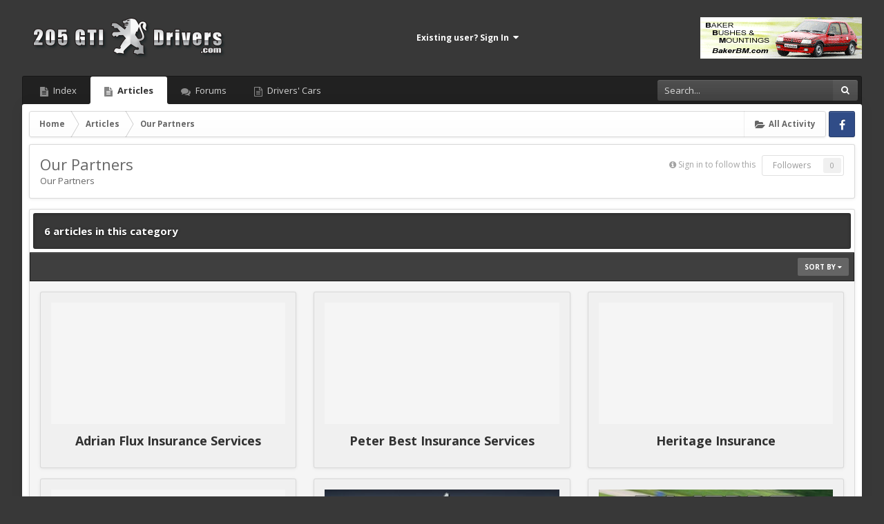

--- FILE ---
content_type: text/html;charset=UTF-8
request_url: https://www.205gtidrivers.com/articles/our-partners/
body_size: 10874
content:
<!DOCTYPE html>
<html id='ipsfocus' lang="en-US" dir="ltr" class='focus-g2 focus-guest focus-guest-alert focus-rep-inherit focus-topic-compact focus-post-bar focus-post-row'>
	<head>
      
      <!-- Global site tag (gtag.js) - Google Analytics -->
<script async src="https://www.googletagmanager.com/gtag/js?id=UA-109763801-1"></script>
<script>
  window.dataLayer = window.dataLayer || [];
  function gtag(){dataLayer.push(arguments);}
  gtag('js', new Date());

  gtag('config', 'UA-109763801-1');
</script>
      
    <script async src="//pagead2.googlesyndication.com/pagead/js/adsbygoogle.js"></script>
<script>
  (adsbygoogle = window.adsbygoogle || []).push({
    google_ad_client: "ca-pub-6204183703404716",
    enable_page_level_ads: true
  });
</script>
      
     
		<title>Articles - 205GTIDrivers.com</title>
		
		<!--[if lt IE 9]>
			<link rel="stylesheet" type="text/css" href="https://www.205gtidrivers.com/uploads/css_built_3/5e61784858ad3c11f00b5706d12afe52_ie8.css.15bc440f0b8616ae45db959ebdb35d5d.css">
		    <script src="//www.205gtidrivers.com/applications/core/interface/html5shiv/html5shiv.js"></script>
		<![endif]-->
		
<meta charset="utf-8">

	<meta name="viewport" content="width=device-width, initial-scale=1">



	<meta name="twitter:card" content="summary" />



	
		
	

	
		
			
				<meta name="description" content="">
			
		
	

	
		
			
				<meta property="og:title" content="Articles">
			
		
	

	
		
			
				<meta property="og:description" content="">
			
		
	

	
		
			
				<meta property="og:site_name" content="205GTIDrivers.com">
			
		
	

	
		
			
				<meta property="og:locale" content="en_US">
			
		
	

<meta name="theme-color" content="#000000">

	
		<link rel="canonical" href="https://www.205gtidrivers.com/articles/our-partners/" />
	



		


	
		<link href="https://fonts.googleapis.com/css?family=Open%20Sans:300,300i,400,400i,700,700i" rel="stylesheet" referrerpolicy="origin">
	



	<link rel='stylesheet' href='https://www.205gtidrivers.com/uploads/css_built_3/341e4a57816af3ba440d891ca87450ff_framework.css.007945c9be49842492a2f7b2166a8116.css?v=dcae35a80e' media='all'>

	<link rel='stylesheet' href='https://www.205gtidrivers.com/uploads/css_built_3/05e81b71abe4f22d6eb8d1a929494829_responsive.css.4eaddedc7b2ab58c6f3b754d7549d1e4.css?v=dcae35a80e' media='all'>

	<link rel='stylesheet' href='https://www.205gtidrivers.com/uploads/css_built_3/90eb5adf50a8c640f633d47fd7eb1778_core.css.8eebf9da3569d95b5958ac4ccd2e6c93.css?v=dcae35a80e' media='all'>

	<link rel='stylesheet' href='https://www.205gtidrivers.com/uploads/css_built_3/5a0da001ccc2200dc5625c3f3934497d_core_responsive.css.59fdf6cb00a3ff29d81eb888e45f24f5.css?v=dcae35a80e' media='all'>

	<link rel='stylesheet' href='https://www.205gtidrivers.com/uploads/css_built_3/b321f1ec40ca542bd93e573f541c5385_list.css.b6525fc2d0eedc07140d9da83d40b167.css?v=dcae35a80e' media='all'>

	<link rel='stylesheet' href='https://www.205gtidrivers.com/uploads/css_built_3/97c0a48072ce601c9764cb6b00a6588a_page.css.02736d681c18300dd7234cf15f0447a2.css?v=dcae35a80e' media='all'>




<link rel='stylesheet' href='https://www.205gtidrivers.com/uploads/css_built_3/258adbb6e4f3e83cd3b355f84e3fa002_custom.css.fc5a5d12716b2ca725f4a9ea9eff9ecd.css?v=dcae35a80e' media='all'>



		
<script>
var focushtml = document.getElementById('ipsfocus');
function addClass(el, className) { if (el.classList) el.classList.add(className); else if (!hasClass(el, className)) el.className += ' ' + className; }
function getCookie(name) { var v = document.cookie.match('(^|;) ?' + name + '=([^;]*)(;|$)'); return v ? v[2] : null; }
function setCookie(name, value, days) { var d = new Date; d.setTime(d.getTime() + 24*60*60*1000*days); document.cookie = name + "=" + value + ";path=/;expires=" + d.toGMTString(); }
function deleteCookie(name) { setCookie(name, '', -1); }



</script>
		

	<script type='text/javascript'>
		var ipsDebug = false;		
	
		var CKEDITOR_BASEPATH = '//www.205gtidrivers.com/applications/core/interface/ckeditor/ckeditor/';
	
		var ipsSettings = {
			
			
			cookie_path: "/",
			
			cookie_prefix: "ips4_",
			
			
			cookie_ssl: true,
			
			upload_imgURL: "",
			message_imgURL: "",
			notification_imgURL: "",
			baseURL: "//www.205gtidrivers.com/",
			jsURL: "//www.205gtidrivers.com/applications/core/interface/js/js.php",
			csrfKey: "2987197222d9ce3b7e94546d9c2a9a76",
			antiCache: "dcae35a80e",
			disableNotificationSounds: false,
			useCompiledFiles: true,
			links_external: true,
			memberID: 0,
			analyticsProvider: "none",
			viewProfiles: false,
			mapProvider: 'none',
			mapApiKey: '',
			
		};
	</script>





<script type='text/javascript' src='//www.205gtidrivers.com/applications/core/interface/howler/howler.core.min.js?v=dcae35a80e' data-ips></script>


<script type='text/javascript' src='https://www.205gtidrivers.com/uploads/javascript_global/root_library.js.1f61b56e50055d36532a80fdc4e3e4bc.js?v=dcae35a80e' data-ips></script>


<script type='text/javascript' src='https://www.205gtidrivers.com/uploads/javascript_global/root_js_lang_1.js.23d810ed6a24c06785a13e60369a495f.js?v=dcae35a80e' data-ips></script>


<script type='text/javascript' src='https://www.205gtidrivers.com/uploads/javascript_global/root_framework.js.ce11495709ab959c4be799b69d8014c8.js?v=dcae35a80e' data-ips></script>


<script type='text/javascript' src='https://www.205gtidrivers.com/uploads/javascript_core/global_global_core.js.86f1305de1210926293a39526ad9b2e2.js?v=dcae35a80e' data-ips></script>


<script type='text/javascript' src='https://www.205gtidrivers.com/uploads/javascript_core/plugins_plugins.js.0ee1eaae948183a679028b7c292c1f50.js?v=dcae35a80e' data-ips></script>


<script type='text/javascript' src='https://www.205gtidrivers.com/uploads/javascript_global/root_front.js.66a2e78a40b643ca55fe891336554ac8.js?v=dcae35a80e' data-ips></script>


<script type='text/javascript' src='https://www.205gtidrivers.com/uploads/javascript_cms/front_app.js.bf24f601f1501db807b103a24cafa9c6.js?v=dcae35a80e' data-ips></script>


<script type='text/javascript' src='https://www.205gtidrivers.com/uploads/javascript_global/root_map.js.d9094f3690474a1f4dfb034fbf157153.js?v=dcae35a80e' data-ips></script>



	<script type='text/javascript'>
		
			ips.setSetting( 'date_format', jQuery.parseJSON('"mm\/dd\/yy"') );
		
			ips.setSetting( 'date_first_day', jQuery.parseJSON('0') );
		
			ips.setSetting( 'remote_image_proxy', jQuery.parseJSON('0') );
		
			ips.setSetting( 'ipb_url_filter_option', jQuery.parseJSON('"none"') );
		
			ips.setSetting( 'url_filter_any_action', jQuery.parseJSON('"allow"') );
		
			ips.setSetting( 'bypass_profanity', jQuery.parseJSON('0') );
		
			ips.setSetting( 'emoji_style', jQuery.parseJSON('"disabled"') );
		
			ips.setSetting( 'emoji_shortcodes', jQuery.parseJSON('"1"') );
		
			ips.setSetting( 'emoji_ascii', jQuery.parseJSON('"1"') );
		
			ips.setSetting( 'emoji_cache', jQuery.parseJSON('"1"') );
		
		
	</script>



<script type='application/ld+json'>
{
    "@context": "http://www.schema.org",
    "@type": "WebSite",
    "name": "205GTIDrivers.com",
    "url": "https://www.205gtidrivers.com/",
    "potentialAction": {
        "type": "SearchAction",
        "query-input": "required name=query",
        "target": "https://www.205gtidrivers.com/search/?q={query}"
    },
    "inLanguage": [
        {
            "@type": "Language",
            "name": "English (USA)",
            "alternateName": "en-US"
        }
    ]
}	
</script>

<script type='application/ld+json'>
{
    "@context": "http://www.schema.org",
    "@type": "Organization",
    "name": "205GTIDrivers.com",
    "url": "https://www.205gtidrivers.com/",
    "logo": "https://www.205gtidrivers.com/uploads/monthly_2017_11/2gd-forum-logo.png.4ef0ea42386baf82261aea611e08fc1d.png",
    "sameAs": [
        "http://www.facebook.com/205GTIDrivers"
    ],
    "address": {
        "@type": "PostalAddress",
        "streetAddress": "",
        "addressLocality": null,
        "addressRegion": null,
        "postalCode": null,
        "addressCountry": null
    }
}	
</script>

<script type='application/ld+json'>
{
    "@context": "http://schema.org",
    "@type": "BreadcrumbList",
    "itemListElement": [
        {
            "@type": "ListItem",
            "position": 1,
            "item": {
                "@id": "https://www.205gtidrivers.com/articles/",
                "name": "Articles"
            }
        }
    ]
}	
</script>

<script type='application/ld+json'>
{
    "@context": "http://schema.org",
    "@type": "ContactPage",
    "url": "https://www.205gtidrivers.com/contact/"
}	
</script>


		
		
		
<script type='text/javascript'>$(document).ready(function(){
  
function debounce(func, wait, immediate) { var timeout; return function() { var context = this, args = arguments; var later = function() { timeout = null; if (!immediate) func.apply(context, args); }; var callNow = immediate && !timeout; clearTimeout(timeout); timeout = setTimeout(later, wait); if (callNow) func.apply(context, args); }; };

/* Desktop = 30, Tablet = 20, Mobile = 10 */
var detectDevice = function(){ var grabPageWidth = $('body').css('min-width'); return parseFloat(grabPageWidth, 10); }
detectDevice();

// Relocate search bar
var relocateSearch = function(){ if (detectDevice() > 25){ $("#elSearch").prependTo(".ipsfocus-search"); } else { $("#elSearch").prependTo(".mobile-search"); } }
relocateSearch();

var resizeWindow = function(){ var wClasses = "wDesktop wTablet wMobile"; if(detectDevice() === 30){ $("html").removeClass(wClasses).addClass("wDesktop"); } else if(detectDevice() === 20){ $("html").removeClass(wClasses).addClass("wTablet"); } else { $("html").removeClass(wClasses).addClass("wMobile"); }}
resizeWindow();

// Bug fix: The resize event is triggered when tablets and mobiles are scrolled, breaking the search bar in Android and Chrome
var cachedDevice = detectDevice();

// Run width functions after 500ms pause
$(window).resize(debounce(function(){ var newDevice = detectDevice(); if(newDevice !== cachedDevice){
	resizeWindow();
	relocateSearch();
	cachedDevice = newDevice;
}}, 500));


/* Navigation */            
function ipsfocusNavigation() {
	
	var navwidth = 0;
	var morewidth = $('.ipsNavBar_primary .focus-nav-more').outerWidth(true);
	$('.ipsNavBar_primary > ul > li:not(.focus-nav-more)').each(function() {
		navwidth += $(this).outerWidth( true ) + 2;
	});
	var availablespace = $('.ipsNavBar_primary').outerWidth(true) - morewidth;
	if (availablespace > 0 && navwidth > availablespace) {
		var lastItem = $('.ipsNavBar_primary > ul > li:not(.focus-nav-more)').last();
		lastItem.attr('data-width', lastItem.outerWidth(true));
		lastItem.prependTo($('.ipsNavBar_primary .focus-nav-more > ul'));
		ipsfocusNavigation();
	} else {
		var firstMoreElement = $('.ipsNavBar_primary li.focus-nav-more li').first();
		if (navwidth + firstMoreElement.data('width') < availablespace) {
			firstMoreElement.insertBefore($('.ipsNavBar_primary .focus-nav-more'));
		}
	}
	
	if ($('.focus-nav-more li').length > 0) {
		$('.focus-nav-more').removeClass('focus-nav-hidden');
	} else {
		$('.focus-nav-more').addClass('focus-nav-hidden');
	}
	
}

$(window).on('load',function(){
	$(".ipsNavBar_primary").removeClass("focus-nav-loading");
  	ipsfocusNavigation();
});

$(window).on('resize',function(){
	ipsfocusNavigation();
});

// Make hover navigation work with touch devices
// http://osvaldas.info/drop-down-navigation-responsive-and-touch-friendly
;(function(e,t,n,r){e.fn.doubleTapToGo=function(r){if(!("ontouchstart"in t)&&!navigator.msMaxTouchPoints&&!navigator.userAgent.toLowerCase().match(/windows phone os 7/i))return false;this.each(function(){var t=false;e(this).on("click",function(n){var r=e(this);if(r[0]!=t[0]){n.preventDefault();t=r}});e(n).on("click touchstart MSPointerDown",function(n){var r=true,i=e(n.target).parents();for(var s=0;s<i.length;s++)if(i[s]==t[0])r=false;if(r)t=false})});return this}})(jQuery,window,document);

$('.ipsNavBar_primary > ul > li:has(ul)').doubleTapToGo();

// Hide post controls if empty
$(".cPost .ipsComment_controls li.ipsHide:only-child").closest('.ipsItemControls').addClass('iIC-no-buttons');
$(".cPost .ipsReact .ipsReact_blurb.ipsHide:only-child").closest('.ipsItemControls').addClass('iIC-no-react');



});</script>
		
<script type='text/javascript'>
$(document).ready(function(){
	
var dismissCookie = ips.utils.cookie.get( 'focusMessage_1' );

if ( dismissCookie != 'dismissed' )	{
    $(".ipsfocus-globalMessage").addClass('displayGlobalMessage');
}

$(".ipsfocus-globalDismiss").on('click', function( event ) {
    event.preventDefault();
    $(".ipsfocus-globalMessage").slideUp();
    ips.utils.cookie.set( 'focusMessage_1', 'dismissed', true );
});
	
});
</script>
		
		

		
		

      
        <script language="JavaScript">
<!--

var myimages=new Array()
//specify random images below. You can have as many as you wish
myimages[1]="https://www.205gtidrivers.com/public/style_images/master/banners/bbm.gif"
myimages[2]="https://www.205gtidrivers.com/public/style_images/master/banners/adrianflux.gif"
myimages[3]="https://www.205gtidrivers.com/public/style_images/master/banners/gazshocks.gif"
myimages[4]="https://www.205gtidrivers.com/public/style_images/master/banners/heritage.gif"
myimages[5]="https://www.205gtidrivers.com/public/style_images/master/banners/pug1off.gif"
myimages[6]="https://www.205gtidrivers.com/public/style_images/master/banners/indivisualstudio.gif"
myimages[7]="https://www.205gtidrivers.com/public/style_images/master/banners/bridgecraft.gif"
myimages[8]="https://Www.205gtidrivers.com/public/style_images/master/banners/peterbest.gif"

//specify corresponding links below
var imagelinks=new Array()
imagelinks[1]="http://www.bakerbm.com"
imagelinks[2]="https://www.adrianflux.co.uk/bannerclick/205GTIDrivers"
imagelinks[3]="http://www.gazshocks.com"
imagelinks[4]="http://www.heritage-quote.co.uk/?src=205GTI"
imagelinks[5]="http://www.pug1off.com"
imagelinks[6]="http://www.indivisualstudio.com/indexe.html"
imagelinks[7]="http://www.bridgecraftmotorsport.co.uk"
imagelinks[8]="http://www.classiccarinsurance.co.uk"

var ry=Math.floor(Math.random()*myimages.length)
if (ry==0)
ry=1
function random_imglink(){
document.write('<a href='+'"'+imagelinks[ry]+'"'+' target="blank"><img src="'+myimages[ry]+'" border="0"></a><br>');
}
//-->
</script>
      
      <!-- Facebook Pixel Code -->
<script>
  !function(f,b,e,v,n,t,s)
  {if(f.fbq)return;n=f.fbq=function(){n.callMethod?
  n.callMethod.apply(n,arguments):n.queue.push(arguments)};
  if(!f._fbq)f._fbq=n;n.push=n;n.loaded=!0;n.version='2.0';
  n.queue=[];t=b.createElement(e);t.async=!0;
  t.src=v;s=b.getElementsByTagName(e)[0];
  s.parentNode.insertBefore(t,s)}(window, document,'script',
  'https://connect.facebook.net/en_US/fbevents.js');
  fbq('init', '1539783002725301');
  fbq('track', 'PageView');
</script>
<noscript><img height="1" width="1" style="display:none"
  src="https://www.facebook.com/tr?id=1539783002725301&ev=PageView&noscript=1"
/></noscript>
<!-- End Facebook Pixel Code -->
  
  </head>
	<body class='ipsApp ipsApp_front ipsJS_none ipsClearfix cCmsDatabase_articles9283759273592' data-controller='core.front.core.app' data-message="" data-pageApp='cms' data-pageLocation='front' data-pageModule='pages' data-pageController='page'>
		
		<a href='#elContent' class='ipsHide' title='Go to main content on this page' accesskey='m'>Jump to content</a>
		
		
<ul id='elMobileNav' class='ipsList_inline ipsResponsive_hideDesktop ipsResponsive_block' data-controller='core.front.core.mobileNav'>
	
		
			
			
				
					<li id='elMobileBreadcrumb'>
						<a href='https://www.205gtidrivers.com/articles/'>
							<span>Articles</span>
						</a>
					</li>
				
				
			
				
				
			
		
	
  
	<li>
		<a href='https://www.205gtidrivers.com/'><i class="fa fa-home" aria-hidden="true"></i></a>
	</li>
	
	
	<li >
		<a data-action="defaultStream" class='ipsType_light'  href='https://www.205gtidrivers.com/discover/'><i class='icon-newspaper'></i></a>
	</li>

	
		<li class='ipsJS_show'>
			<a href='https://www.205gtidrivers.com/search/'><i class='fa fa-search'></i></a>
		</li>
	
	<li data-ipsDrawer data-ipsDrawer-drawerElem='#elMobileDrawer'>
		<a href='#'>
			
			
				
			
			
			
			<i class='fa fa-navicon'></i>
		</a>
	</li>
</ul>
		<div class='mobile-search'></div>
		
		<div class='ipsLayout_container'>
		
			<div id='ipsLayout_header'>
				<header id='header'>
					<div class='ipsLayout_container flex flex-jB'>
						<div class='flex01 flex11-t'>


<a href='https://www.205gtidrivers.com/' class='logo' accesskey='1'><img src="https://www.205gtidrivers.com/uploads/monthly_2017_11/2gd-forum-logo.png.4ef0ea42386baf82261aea611e08fc1d.png" alt='205GTIDrivers.com'></a>
</div>
						<div class='user-links user-links-sep'>

	<ul id='elUserNav' class='ipsList_inline cSignedOut'>
		
		<li id='elSignInLink'>
			<a href='https://www.205gtidrivers.com/login/' data-ipsMenu-closeOnClick="false" data-ipsMenu id='elUserSignIn'>
				Existing user? Sign In &nbsp;<i class='fa fa-caret-down'></i>
			</a>
			
<div id='elUserSignIn_menu' class='ipsMenu ipsMenu_auto ipsHide'>
	<form accept-charset='utf-8' method='post' action='https://www.205gtidrivers.com/login/' data-controller="core.global.core.login">
		<input type="hidden" name="csrfKey" value="2987197222d9ce3b7e94546d9c2a9a76">
		<input type="hidden" name="ref" value="aHR0cHM6Ly93d3cuMjA1Z3RpZHJpdmVycy5jb20vYXJ0aWNsZXMvb3VyLXBhcnRuZXJzLw==">
		<div data-role="loginForm">
			
			
			
				<div class='ipsColumns ipsColumns_noSpacing'>
					<div class='ipsColumn ipsColumn_wide' id='elUserSignIn_internal'>
						
<div class="ipsPad ipsForm ipsForm_vertical">
	<h4 class="ipsType_sectionHead">Sign In</h4>
	<br><br>
	<ul class='ipsList_reset'>
		<li class="ipsFieldRow ipsFieldRow_noLabel ipsFieldRow_fullWidth">
			
			
				<input type="text" placeholder="Display Name or Email Address" name="auth">
			
		</li>
		<li class="ipsFieldRow ipsFieldRow_noLabel ipsFieldRow_fullWidth">
			<input type="password" placeholder="Password" name="password">
		</li>
		<li class="ipsFieldRow ipsFieldRow_checkbox ipsClearfix">
			<span class="ipsCustomInput">
				<input type="checkbox" name="remember_me" id="remember_me_checkbox" value="1" checked aria-checked="true">
				<span></span>
			</span>
			<div class="ipsFieldRow_content">
				<label class="ipsFieldRow_label" for="remember_me_checkbox">Remember me</label>
				<span class="ipsFieldRow_desc">Not recommended on shared computers</span>
			</div>
		</li>
		
		<li class="ipsFieldRow ipsFieldRow_fullWidth">
			<br>
			<button type="submit" name="_processLogin" value="usernamepassword" class="ipsButton ipsButton_primary ipsButton_small" id="elSignIn_submit">Sign In</button>
			
				<br>
				<p class="ipsType_right ipsType_small">
					
						<a href='https://www.205gtidrivers.com/lostpassword/' data-ipsDialog data-ipsDialog-title='Forgot your password?'>
					
					Forgot your password?</a>
				</p>
			
		</li>
	</ul>
</div>
					</div>
					<div class='ipsColumn ipsColumn_wide'>
						<div class='ipsPad' id='elUserSignIn_external'>
							<div class='ipsAreaBackground_light ipsPad_half'>
								
									<p class='ipsType_reset ipsType_small ipsType_center'><strong>Or sign in with one of these services</strong></p>
								
								
									<div class='ipsPad_half ipsType_center'>
										

<button type="submit" name="_processLogin" value="2" class='ipsButton ipsButton_verySmall ipsButton_fullWidth ipsSocial ipsSocial_facebook' style="background-color: #3a579a">
	
		<span class='ipsSocial_icon'>
			
				<i class='fa fa-facebook-official'></i>
			
		</span>
		<span class='ipsSocial_text'>Sign in with Facebook</span>
	
</button>
									</div>
								
									<div class='ipsPad_half ipsType_center'>
										

<button type="submit" name="_processLogin" value="3" class='ipsButton ipsButton_verySmall ipsButton_fullWidth ipsSocial ipsSocial_google' style="background-color: #4285F4">
	
		<span class='ipsSocial_icon'>
			
				<i class='fa fa-google'></i>
			
		</span>
		<span class='ipsSocial_text'>Sign in with Google</span>
	
</button>
									</div>
								
									<div class='ipsPad_half ipsType_center'>
										

<button type="submit" name="_processLogin" value="9" class='ipsButton ipsButton_verySmall ipsButton_fullWidth ipsSocial ipsSocial_twitter' style="background-color: #00abf0">
	
		<span class='ipsSocial_icon'>
			
				<i class='fa fa-twitter'></i>
			
		</span>
		<span class='ipsSocial_text'>Sign in with Twitter</span>
	
</button>
									</div>
								
							</div>
						</div>
					</div>
				</div>
			
		</div>
	</form>
</div>
		</li>
		
		
	</ul>
</div>
                  
                  <div class='header-ad'><script>random_imglink();</script></div>

                  </div>
                      
				</header>
				<div class='nav-bar'>
					<div class='ipsLayout_container flex flex-jB'>
						<div class='focus-nav'>

	<nav>
		<div class='ipsNavBar_primary focus-nav-loading'>
			

	<div id="elSearchWrapper" class="ipsPos_right">
		<div id='elSearch' class='' data-controller='core.front.core.quickSearch'>
			<form accept-charset='utf-8' action='//www.205gtidrivers.com/search/?do=quicksearch' method='post'>
				<input type='search' id='elSearchField' placeholder='Search...' name='q'>
				<button class='cSearchSubmit' type="submit"><i class="fa fa-search"></i></button>
				<div id="elSearchExpanded">
					<div class="ipsMenu_title">
						Search In
					</div>
					<ul class="ipsSideMenu_list ipsSideMenu_withRadios ipsSideMenu_small ipsType_normal" data-ipsSideMenu data-ipsSideMenu-type="radio" data-ipsSideMenu-responsive="false" data-role="searchContexts">
						<li>
							<span class='ipsSideMenu_item ipsSideMenu_itemActive' data-ipsMenuValue='all'>
								<input type="radio" name="type" value="all" checked id="elQuickSearchRadio_type_all">
								<label for='elQuickSearchRadio_type_all' id='elQuickSearchRadio_type_all_label'>Everywhere</label>
							</span>
						</li>
						
						
							<li>
								<span class='ipsSideMenu_item' data-ipsMenuValue='cms_records1'>
									<input type="radio" name="type" value="cms_records1" id="elQuickSearchRadio_type_cms_records1">
									<label for='elQuickSearchRadio_type_cms_records1' id='elQuickSearchRadio_type_cms_records1_label'>Articles</label>
								</span>
							</li>
						
						
						<li data-role="showMoreSearchContexts">
							<span class='ipsSideMenu_item' data-action="showMoreSearchContexts" data-exclude="cms_records1">
								More options...
							</span>
						</li>
					</ul>
					<div class="ipsMenu_title">
						Find results that contain...
					</div>
					<ul class='ipsSideMenu_list ipsSideMenu_withRadios ipsSideMenu_small ipsType_normal' role="radiogroup" data-ipsSideMenu data-ipsSideMenu-type="radio" data-ipsSideMenu-responsive="false" data-filterType='andOr'>
						
							<li>
								<span class='ipsSideMenu_item ipsSideMenu_itemActive' data-ipsMenuValue='or'>
									<input type="radio" name="search_and_or" value="or" checked id="elRadio_andOr_or">
									<label for='elRadio_andOr_or' id='elField_andOr_label_or'><em>Any</em> of my search term words</label>
								</span>
							</li>
						
							<li>
								<span class='ipsSideMenu_item ' data-ipsMenuValue='and'>
									<input type="radio" name="search_and_or" value="and"  id="elRadio_andOr_and">
									<label for='elRadio_andOr_and' id='elField_andOr_label_and'><em>All</em> of my search term words</label>
								</span>
							</li>
						
					</ul>
					<div class="ipsMenu_title">
						Find results in...
					</div>
					<ul class='ipsSideMenu_list ipsSideMenu_withRadios ipsSideMenu_small ipsType_normal' role="radiogroup" data-ipsSideMenu data-ipsSideMenu-type="radio" data-ipsSideMenu-responsive="false" data-filterType='searchIn'>
						<li>
							<span class='ipsSideMenu_item ipsSideMenu_itemActive' data-ipsMenuValue='all'>
								<input type="radio" name="search_in" value="all" checked id="elRadio_searchIn_and">
								<label for='elRadio_searchIn_and' id='elField_searchIn_label_all'>Content titles and body</label>
							</span>
						</li>
						<li>
							<span class='ipsSideMenu_item' data-ipsMenuValue='titles'>
								<input type="radio" name="search_in" value="titles" id="elRadio_searchIn_titles">
								<label for='elRadio_searchIn_titles' id='elField_searchIn_label_titles'>Content titles only</label>
							</span>
						</li>
					</ul>
				</div>
			</form>
		</div>
	</div>

			<ul data-role="primaryNavBar">
				


	
		
		
		<li  id='elNavSecondary_26' data-role="navBarItem" data-navApp="cms" data-navExt="Pages">
			
			
				<a href="https://www.205gtidrivers.com"  data-navItem-id="26"  >
					Index
				</a>
			
			
		</li>
	
	

	
		
		
			
		
		<li class='ipsNavBar_active' data-active id='elNavSecondary_25' data-role="navBarItem" data-navApp="cms" data-navExt="Pages">
			
			
				<a href="https://www.205gtidrivers.com/articles/"  data-navItem-id="25" data-navDefault >
					Articles
				</a>
			
			
		</li>
	
	

	
		
		
		<li  id='elNavSecondary_11' data-role="navBarItem" data-navApp="forums" data-navExt="Forums">
			
			
				<a href="https://www.205gtidrivers.com/forums/"  data-navItem-id="11"  >
					Forums
				</a>
			
			
		</li>
	
	

	
		
		
		<li  id='elNavSecondary_24' data-role="navBarItem" data-navApp="collections" data-navExt="Collections">
			
			
				<a href="https://www.205gtidrivers.com/garage/"  data-navItem-id="24"  >
					Drivers' Cars
				</a>
			
			
		</li>
	
	

	
	

	
	

				<li class="focus-nav-more focus-nav-hidden">
                	<a href="#"> More <i class="fa fa-caret-down"></i></a>
                	<ul class='ipsNavBar_secondary'></ul>
                </li>
			</ul>
		</div>
	</nav>
</div>
						<div class='ipsfocus-search'></div>
					</div>
				</div>
			</div>
			
			<main id='ipsLayout_body' class='ipsLayout_container'>
				<div class='content-wrap'>
					
					<div class='content-padding'>
					
						<div class='precontent-blocks'>
							
							<div class='ipsfocus-breadcrumb'>
								
<nav class='ipsBreadcrumb ipsBreadcrumb_top ipsFaded_withHover'>
	

	<ul class='ipsList_inline ipsPos_right'>
		
		<li >
			<a data-action="defaultStream" class='ipsType_light '  href='https://www.205gtidrivers.com/discover/'><i class='icon-newspaper'></i> <span>All Activity</span></a>
		</li>
		
	</ul>

	<ul data-role="breadcrumbList">
		<li>
			<a title="Home" href='https://www.205gtidrivers.com/'>
				<span><i class='fa fa-home'></i> Home <i class='fa fa-angle-right'></i></span>
			</a>
		</li>
		
		
			<li>
				
					<a href='https://www.205gtidrivers.com/articles/'>
						<span>Articles <i class='fa fa-angle-right'></i></span>
					</a>
				
			</li>
		
			<li>
				
					Our Partners
				
			</li>
		
	</ul>
</nav>
								
<ul class='ipsfocus_social iconButtons'>
	<!-- <li><a href="https://www.instagram.com/ipsfocus/" class="ipsfocus_sInstagram" target="_blank">Instagram</a></li>
<li><a href="https://twitter.com/ipsfocus" class="ipsfocus_sTwitter" target="_blank">Twitter</a></li> -->
<li><a href="https://www.facebook.com/205GTIDrivers" class="ipsfocus_sFacebook" target="_blank">Facebook</a></li>
</ul>
							</div>
							
							
							
							
							




							


							
							
							
							
							
						</div>
						
						<div id='ipsLayout_contentArea'>
							<div id='ipsLayout_contentWrapper'>
								
								<div id='ipsLayout_mainArea'>
									<a id='elContent'></a>
									
									
									
									

	




									
<div id="elCmsPageWrap" data-pageid="5">



	<div class="ipsPageHeader ipsClearfix ipsSpacer_bottom">
		<h1 class="ipsType_pageTitle">Our Partners</h1>
		<div class='ipsPos_right ipsResponsive_noFloat ipsResponsive_hidePhone'>
			

<div data-followApp='cms' data-followArea='categories1' data-followID='17' data-controller='core.front.core.followButton'>
	
		<span class='ipsType_light ipsType_blendLinks ipsResponsive_hidePhone ipsResponsive_inline'><i class='fa fa-info-circle'></i> <a href='https://www.205gtidrivers.com/login/' title='Go to the sign in page'>Sign in to follow this</a>&nbsp;&nbsp;</span>
	
	

	<div class="ipsFollow ipsPos_middle ipsButton ipsButton_link ipsButton_verySmall ipsButton_disabled" data-role="followButton">
		
			<span>Followers</span>
			<span class='ipsCommentCount'>0</span>
		
	</div>

</div>
		</div>
		<div class='ipsType_richText ipsType_normal'>
			Our Partners
		</div>
	</div>







<div class='ipsBox'  data-baseurl='https://www.205gtidrivers.com/articles/our-partners/?page=1&amp;d=1' data-resort='listResort' data-controller='core.global.core.table'>
	
	
		<h2 class='ipsType_sectionTitle ipsType_medium ipsType_reset ipsClear'>6 articles in this category</h2>
	
	
	<div class="ipsButtonBar ipsPad_half ipsClearfix ipsClear">
		
		<ul class="ipsButtonRow ipsPos_right ipsClearfix">
			
				<li>
					<a href="#elSortByMenu_menu" id="elSortByMenu_20a81df71517e026830a3b5752c56cbd" data-role='sortButton' data-ipsMenu data-ipsMenu-activeClass="ipsButtonRow_active" data-ipsMenu-selectable="radio">Sort By <i class="fa fa-caret-down"></i></a>
					<ul class="ipsMenu ipsMenu_auto ipsMenu_withStem ipsMenu_selectable ipsHide" id="elSortByMenu_20a81df71517e026830a3b5752c56cbd_menu">
						
						
							<li class="ipsMenu_item " data-ipsMenuValue="record_last_comment" data-sortDirection='desc'><a href="https://www.205gtidrivers.com/articles/our-partners/?page=1&amp;d=1&amp;sortby=record_last_comment&amp;sortdirection=desc">Last comment date</a></li>
						
							<li class="ipsMenu_item " data-ipsMenuValue="field_1" data-sortDirection='desc'><a href="https://www.205gtidrivers.com/articles/our-partners/?page=1&amp;d=1&amp;sortby=field_1&amp;sortdirection=desc">Title</a></li>
						
							<li class="ipsMenu_item ipsMenu_itemChecked" data-ipsMenuValue="record_publish_date" data-sortDirection='desc'><a href="https://www.205gtidrivers.com/articles/our-partners/?page=1&amp;d=1&amp;sortby=record_publish_date&amp;sortdirection=desc">Start Date</a></li>
						
							<li class="ipsMenu_item " data-ipsMenuValue="record_views" data-sortDirection='desc'><a href="https://www.205gtidrivers.com/articles/our-partners/?page=1&amp;d=1&amp;sortby=record_views&amp;sortdirection=desc">Most Viewed</a></li>
						
							<li class="ipsMenu_item " data-ipsMenuValue="record_updated" data-sortDirection='desc'><a href="https://www.205gtidrivers.com/articles/our-partners/?page=1&amp;d=1&amp;sortby=record_updated&amp;sortdirection=desc">Last Updated</a></li>
						
							<li class="ipsMenu_item " data-ipsMenuValue="field_2" data-sortDirection='desc'><a href="https://www.205gtidrivers.com/articles/our-partners/?page=1&amp;d=1&amp;sortby=field_2&amp;sortdirection=desc">Teaser Paragraph</a></li>
						
							<li class="ipsMenu_item " data-ipsMenuValue="field_15" data-sortDirection='desc'><a href="https://www.205gtidrivers.com/articles/our-partners/?page=1&amp;d=1&amp;sortby=field_15&amp;sortdirection=desc">Attachments</a></li>
						
						
							<li class="ipsMenu_item " data-noSelect="true">
								<a href='https://www.205gtidrivers.com/articles/our-partners/?page=1&amp;d=1&amp;advancedSearchForm=1&amp;sortby=cms_custom_database_1.record_publish_date&amp;sortdirection=desc' data-ipsDialog data-ipsDialog-title='Custom Sort'>Custom</a>
							</li>
						
					</ul>
				</li>
			
			
		</ul>
		
	</div>
	
			
				<ol class='ipsDataList ipsDataList_zebra ipsClear cCmsListing ' id='elTable_20a81df71517e026830a3b5752c56cbd' data-role="tableRows">
					


	
	

	
	

	
	

	
	

	
	

	
	



<div class="ipsAreaBackground_light SG_wrapper">
    <div class="ipsList_reset ipsGrid ipsGrid_collapsePhone" data-ipsGrid data-ipsGrid-equalHeights='row'>


	
	
<div class="SG_card ipsPad ipsGrid_span4 ipsAreaBackground_reset ipsType_left ipsBox">  

  

<a href="https://www.205gtidrivers.com/articles/our-partners/adrian-flux-insurance-services-r111/" title="Read more about Adrian Flux Insurance Services">

<div class="ipsType_right SG_image_container ipsAreaBackground_light" style="padding-bottom: 50%;
">

  
<div class="ipsPos_left">


</div>
  
  
<div class="ipsPos_right">
  		
</div>
</div>
</a>
  
  



<div class="ipsType_center">
			<h2 class='ipsSpacer_both'>
				
				
				
				<div class='ipsType_break'>
					<a href="https://www.205gtidrivers.com/articles/our-partners/adrian-flux-insurance-services-r111/" title="Read more about Adrian Flux Insurance Services">
						Adrian Flux Insurance Services
					</a>
				</div>
			</h2>
  


          
		


  
  
</div>






  </div>

	
	
<div class="SG_card ipsPad ipsGrid_span4 ipsAreaBackground_reset ipsType_left ipsBox">  

  

<a href="https://www.205gtidrivers.com/articles/our-partners/peter-best-insurance-services-r110/" title="Read more about Peter Best Insurance Services">

<div class="ipsType_right SG_image_container ipsAreaBackground_light" style="padding-bottom: 50%;
">

  
<div class="ipsPos_left">


</div>
  
  
<div class="ipsPos_right">
  		
</div>
</div>
</a>
  
  



<div class="ipsType_center">
			<h2 class='ipsSpacer_both'>
				
				
				
				<div class='ipsType_break'>
					<a href="https://www.205gtidrivers.com/articles/our-partners/peter-best-insurance-services-r110/" title="Read more about Peter Best Insurance Services">
						Peter Best Insurance Services
					</a>
				</div>
			</h2>
  


          
		


  
  
</div>






  </div>

	
	
<div class="SG_card ipsPad ipsGrid_span4 ipsAreaBackground_reset ipsType_left ipsBox">  

  

<a href="https://www.205gtidrivers.com/articles/our-partners/heritage-insurance-r109/" title="Read more about Heritage Insurance">

<div class="ipsType_right SG_image_container ipsAreaBackground_light" style="padding-bottom: 50%;
">

  
<div class="ipsPos_left">


</div>
  
  
<div class="ipsPos_right">
  		
</div>
</div>
</a>
  
  



<div class="ipsType_center">
			<h2 class='ipsSpacer_both'>
				
				
				
				<div class='ipsType_break'>
					<a href="https://www.205gtidrivers.com/articles/our-partners/heritage-insurance-r109/" title="Read more about Heritage Insurance">
						Heritage Insurance
					</a>
				</div>
			</h2>
  


          
		


  
  
</div>






  </div>

	
	
<div class="SG_card ipsPad ipsGrid_span4 ipsAreaBackground_reset ipsType_left ipsBox">  

  

<a href="https://www.205gtidrivers.com/articles/our-partners/bridgecraft-motorsport-components-r108/" title="Read more about Bridgecraft Motorsport Components">

<div class="ipsType_right SG_image_container ipsAreaBackground_light" style="padding-bottom: 50%;
">

  
<div class="ipsPos_left">


</div>
  
  
<div class="ipsPos_right">
  		
</div>
</div>
</a>
  
  



<div class="ipsType_center">
			<h2 class='ipsSpacer_both'>
				
				
				
				<div class='ipsType_break'>
					<a href="https://www.205gtidrivers.com/articles/our-partners/bridgecraft-motorsport-components-r108/" title="Read more about Bridgecraft Motorsport Components">
						Bridgecraft Motorsport Components
					</a>
				</div>
			</h2>
  


          
		


  
  
</div>






  </div>

	
	
<div class="SG_card ipsPad ipsGrid_span4 ipsAreaBackground_reset ipsType_left ipsBox">  

  

<a href="https://www.205gtidrivers.com/articles/our-partners/pug1off-r107/" title="Read more about PUG1OFF">

<div class="ipsType_right SG_image_container ipsAreaBackground_light" style="padding-bottom: 50%;
background-image:url('https://www.205gtidrivers.com/uploads/monthly_2017_12/pug1off-thumb.jpg.519d6ab6d83cd51c68b47944f303af43.jpg');">

  
<div class="ipsPos_left">


</div>
  
  
<div class="ipsPos_right">
  		
</div>
</div>
</a>
  
  



<div class="ipsType_center">
			<h2 class='ipsSpacer_both'>
				
				
				
				<div class='ipsType_break'>
					<a href="https://www.205gtidrivers.com/articles/our-partners/pug1off-r107/" title="Read more about PUG1OFF">
						PUG1OFF
					</a>
				</div>
			</h2>
  


          
		


  
  
</div>






  </div>

	
	
<div class="SG_card ipsPad ipsGrid_span4 ipsAreaBackground_reset ipsType_left ipsBox">  

  

<a href="https://www.205gtidrivers.com/articles/our-partners/bakerbm-r103/" title="Read more about BakerBM">

<div class="ipsType_right SG_image_container ipsAreaBackground_light" style="padding-bottom: 50%;
background-image:url('https://www.205gtidrivers.com/uploads/monthly_2017_12/5a2877db12800_bbm2gdpagelogo.jpg.6f63034d52f1ab2d13a2f616bb7c666f.jpg');">

  
<div class="ipsPos_left">


</div>
  
  
<div class="ipsPos_right">
  		
</div>
</div>
</a>
  
  



<div class="ipsType_center">
			<h2 class='ipsSpacer_both'>
				
				
				
				<div class='ipsType_break'>
					<a href="https://www.205gtidrivers.com/articles/our-partners/bakerbm-r103/" title="Read more about BakerBM">
						BakerBM
					</a>
				</div>
			</h2>
  


          
		


  
  
</div>






  </div>

  </div>
</div>
				</ol>
			
			
	
	
</div>

	<ul class="ipsToolList ipsToolList_horizontal ipsClearfix ipsSpacer_both ipsResponsive_hidePhone">
		
		
	</ul>



	<div class="ipsResponsive_showPhone ipsResponsive_block ipsSpacer ipsSpacer_both ipsClearfix">
		

<div data-followApp='cms' data-followArea='categories1' data-followID='17' data-controller='core.front.core.followButton'>
	
		<span class='ipsType_light ipsType_blendLinks ipsResponsive_hidePhone ipsResponsive_inline'><i class='fa fa-info-circle'></i> <a href='https://www.205gtidrivers.com/login/' title='Go to the sign in page'>Sign in to follow this</a>&nbsp;&nbsp;</span>
	
	

	<div class="ipsFollow ipsPos_middle ipsButton ipsButton_link ipsButton_verySmall ipsButton_disabled" data-role="followButton">
		
			<span>Followers</span>
			<span class='ipsCommentCount'>0</span>
		
	</div>

</div>
	</div>


</div>
									


	<div class='cWidgetContainer '  data-role='widgetReceiver' data-orientation='horizontal' data-widgetArea='footer'>
		<ul class='ipsList_reset'>
			
				
					
					<li class='ipsWidget ipsWidget_horizontal ipsBox' data-blockID='plugin_6_sodTxtWidget_mu1fdxqfi' data-blockConfig="true" data-blockTitle="Custom Text" data-blockErrorMessage="This block cannot be shown. This could be because it needs configuring, is unable to show on this page, or will show after reloading this page." data-controller='core.front.widgets.block'>

<div class='ipsWidget_inner '>
	
	
		<p class='ipsType_reset ipsType_medium ipsType_light'><div align="center">
<script async src="//pagead2.googlesyndication.com/pagead/js/adsbygoogle.js"></script>
<!-- 2GD Page Bottom -->
<ins class="adsbygoogle"
     style="display:block"
     data-ad-client="ca-pub-6204183703404716"
     data-ad-slot="5272038093"
     data-ad-format="auto"></ins>
<script>
(adsbygoogle = window.adsbygoogle || []).push({});
</script>
</div></p>
	
</div></li>
				
			
		</ul>
	</div>

								</div>
								


							</div>
						</div>
						
					</div>
					
					
<nav class='ipsBreadcrumb ipsBreadcrumb_bottom ipsFaded_withHover'>
	
		


	

	<ul class='ipsList_inline ipsPos_right'>
		
		<li >
			<a data-action="defaultStream" class='ipsType_light '  href='https://www.205gtidrivers.com/discover/'><i class='icon-newspaper'></i> <span>All Activity</span></a>
		</li>
		
	</ul>

	<ul data-role="breadcrumbList">
		<li>
			<a title="Home" href='https://www.205gtidrivers.com/'>
				<span><i class='fa fa-home'></i> Home <i class='fa fa-angle-right'></i></span>
			</a>
		</li>
		
		
			<li>
				
					<a href='https://www.205gtidrivers.com/articles/'>
						<span>Articles <i class='fa fa-angle-right'></i></span>
					</a>
				
			</li>
		
			<li>
				
					Our Partners
				
			</li>
		
	</ul>
</nav>
					
				</div>
			</main>
			<footer id='ipsLayout_footer'>
				
				<div class='ipsLayout_container'>
					

<ul class='ipsList_inline ipsType_center ipsSpacer_top' id="elFooterLinks">
	<li class='ipsfocusCopyright'><a href="//www.ipsfocus.com">IPS Theme</a> by <a href="//www.ipsfocus.com">IPSFocus</a></li>
	
	
	
	
		<li>
			<a href='#elNavTheme_menu' id='elNavTheme' data-ipsMenu data-ipsMenu-above>Theme <i class='fa fa-caret-down'></i></a>
			<ul id='elNavTheme_menu' class='ipsMenu ipsMenu_selectable ipsHide'>
			
				
					<li class='ipsMenu_item ipsMenu_itemChecked'>
						<form action="//www.205gtidrivers.com/theme/?csrfKey=2987197222d9ce3b7e94546d9c2a9a76" method="post">
						<button type='submit' name='id' value='3' class='ipsButton ipsButton_link'>Uniform 4.3 - ipsfocus (Default)</button>
						</form>
					</li>
				
			
				
					<li class='ipsMenu_item'>
						<form action="//www.205gtidrivers.com/theme/?csrfKey=2987197222d9ce3b7e94546d9c2a9a76" method="post">
						<button type='submit' name='id' value='5' class='ipsButton ipsButton_link'>IPS Test </button>
						</form>
					</li>
				
			
			</ul>
		</li>
	
	
		<li><a href='https://www.205gtidrivers.com/privacy/'>Privacy Policy</a></li>
	
	
		<li><a rel="nofollow" href='https://www.205gtidrivers.com/contact/' data-ipsdialog data-ipsDialog-remoteSubmit data-ipsDialog-flashMessage='Thanks, your message has been sent to the administrators.' data-ipsdialog-title="Contact Us">Contact Us</a></li>
	
</ul>


<ul class='ipsfocus_social iconButtons'>
	<!-- <li><a href="https://www.instagram.com/ipsfocus/" class="ipsfocus_sInstagram" target="_blank">Instagram</a></li>
<li><a href="https://twitter.com/ipsfocus" class="ipsfocus_sTwitter" target="_blank">Twitter</a></li> -->
<li><a href="https://www.facebook.com/205GTIDrivers" class="ipsfocus_sFacebook" target="_blank">Facebook</a></li>
</ul>




<p id='elCopyright'>
	<span id='elCopyright_userLine'>205GTIDrivers.com</span>
	<a rel='nofollow' title='Invision Community' href='https://www.invisioncommunity.com/'>Powered by Invision Community</a>
</p>
				</div>
			</footer>
		</div>
		
<div id='elMobileDrawer' class='ipsDrawer ipsHide'>
	<a href='#' class='ipsDrawer_close' data-action='close'><span>&times;</span></a>
	<div class='ipsDrawer_menu'>
		<div class='ipsDrawer_content'>
			

			<div class='ipsSpacer_bottom ipsPad'>
				<ul class='ipsToolList ipsToolList_vertical'>
					
						<li>
							<a href='https://www.205gtidrivers.com/login/' class='ipsButton ipsButton_light ipsButton_small ipsButton_fullWidth'>Existing user? Sign In</a>
						</li>
						
					

					
				</ul>
			</div>

			<ul class='ipsDrawer_list'>
				

				
				
				
				
					
						
						
							<li><a href='https://www.205gtidrivers.com' >Index</a></li>
						
					
				
					
						
						
							<li><a href='https://www.205gtidrivers.com/articles/' >Articles</a></li>
						
					
				
					
						
						
							<li><a href='https://www.205gtidrivers.com/forums/' >Forums</a></li>
						
					
				
					
						
						
							<li><a href='https://www.205gtidrivers.com/garage/' >Drivers' Cars</a></li>
						
					
				
					
				
					
				
			</ul>
		</div>
	</div>
</div>
		
      
		
		
		
		
		
		
		
		
		
		<!--ipsQueryLog-->
		<!--ipsCachingLog-->
		
		
	</body>
</html>

--- FILE ---
content_type: text/html; charset=utf-8
request_url: https://www.google.com/recaptcha/api2/aframe
body_size: 266
content:
<!DOCTYPE HTML><html><head><meta http-equiv="content-type" content="text/html; charset=UTF-8"></head><body><script nonce="clzoDVPT_z5a2u5hd9bXxQ">/** Anti-fraud and anti-abuse applications only. See google.com/recaptcha */ try{var clients={'sodar':'https://pagead2.googlesyndication.com/pagead/sodar?'};window.addEventListener("message",function(a){try{if(a.source===window.parent){var b=JSON.parse(a.data);var c=clients[b['id']];if(c){var d=document.createElement('img');d.src=c+b['params']+'&rc='+(localStorage.getItem("rc::a")?sessionStorage.getItem("rc::b"):"");window.document.body.appendChild(d);sessionStorage.setItem("rc::e",parseInt(sessionStorage.getItem("rc::e")||0)+1);localStorage.setItem("rc::h",'1768689746886');}}}catch(b){}});window.parent.postMessage("_grecaptcha_ready", "*");}catch(b){}</script></body></html>

--- FILE ---
content_type: text/javascript
request_url: https://www.205gtidrivers.com/uploads/javascript_global/root_map.js.d9094f3690474a1f4dfb034fbf157153.js?v=dcae35a80e
body_size: 2126
content:
var ipsJavascriptMap={"core":{"global_core":"https://www.205gtidrivers.com/uploads/javascript_core/global_global_core.js.582bd338c1f503708ef7fb05cd909def.js","front_core":"https://www.205gtidrivers.com/uploads/javascript_core/front_front_core.js.9c5287205f2e5c24b51986261ce7285b.js","front_widgets":"https://www.205gtidrivers.com/uploads/javascript_core/front_front_widgets.js.54e288b1bd9d4f8017538010174ff5ef.js","front_streams":"https://www.205gtidrivers.com/uploads/javascript_core/front_front_streams.js.f1ea10bdb83ca26edc1ed98563ba3eae.js","front_statuses":"https://www.205gtidrivers.com/uploads/javascript_core/front_front_statuses.js.3e7ca444ac5d8d0dc2bc9905d57eaa0f.js","front_search":"https://www.205gtidrivers.com/uploads/javascript_core/front_front_search.js.ee92b06d92bd83030e28ce63ffd7d5dd.js","front_profile":"https://www.205gtidrivers.com/uploads/javascript_core/front_front_profile.js.f60ee6b9cff8697f034cb190ef95c1ad.js","front_messages":"https://www.205gtidrivers.com/uploads/javascript_core/front_front_messages.js.6fe4612fdae48e0ba93fc2456f441fcc.js","front_system":"https://www.205gtidrivers.com/uploads/javascript_core/front_front_system.js.e196d52080286bb0a203379651cae155.js","front_modcp":"https://www.205gtidrivers.com/uploads/javascript_core/front_front_modcp.js.8f3f08787bed3f11243cfad699c48e0d.js","admin_core":"https://www.205gtidrivers.com/uploads/javascript_core/admin_admin_core.js.753f95434bca103a69c68461d1316b8d.js","admin_system":"https://www.205gtidrivers.com/uploads/javascript_core/admin_admin_system.js.2bdc01ac0ff5017448d2b2b22586bb69.js","admin_dashboard":"https://www.205gtidrivers.com/uploads/javascript_core/admin_admin_dashboard.js.c6bc9ed74024b34ade7650948a35900a.js"},"forums":{"front_topic":"https://www.205gtidrivers.com/uploads/javascript_forums/front_front_topic.js.0ccc1a64fddacbc5b393b393fd04700b.js","front_forum":"https://www.205gtidrivers.com/uploads/javascript_forums/front_front_forum.js.75e9c705dc1f753ad78604baba41515b.js"},"cms":{"front_records":"https://www.205gtidrivers.com/uploads/javascript_cms/front_front_records.js.002414f81d181732db202eb6bd9e94b9.js"}};;